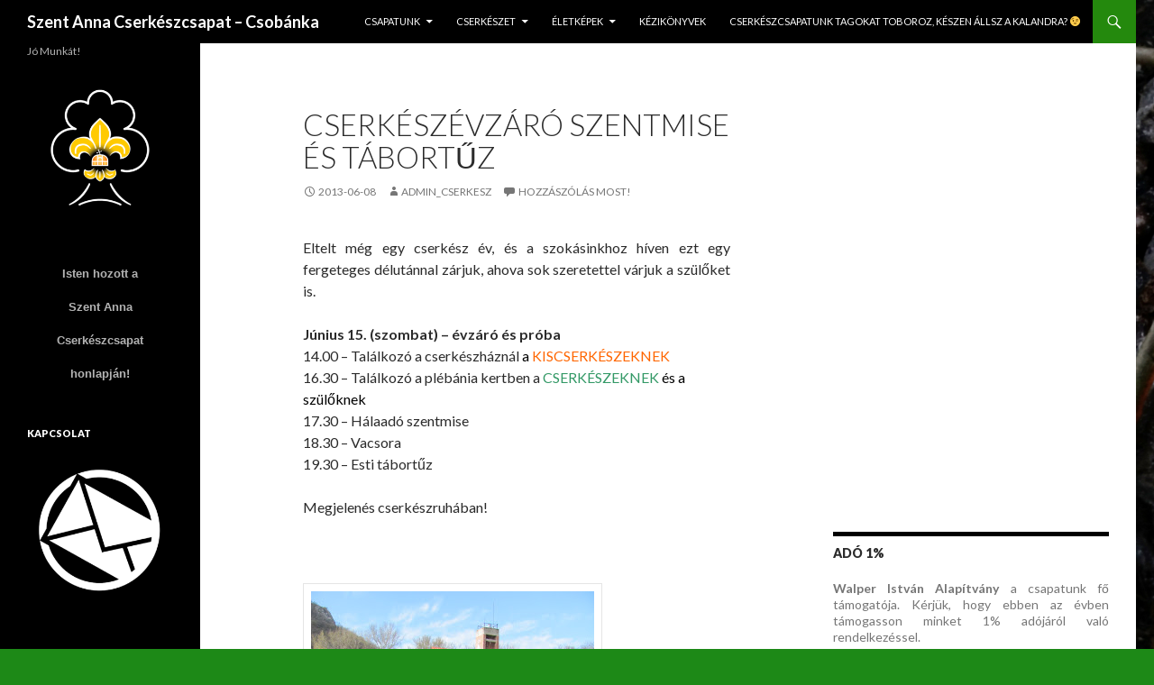

--- FILE ---
content_type: text/html; charset=UTF-8
request_url: http://www.szentannacserkesz.hu/2013/06/cserkeszevzaro-szentmise-es-tabortuz/
body_size: 58384
content:
<!DOCTYPE html>
<!--[if IE 7]>
<html class="ie ie7" lang="hu">
<![endif]-->
<!--[if IE 8]>
<html class="ie ie8" lang="hu">
<![endif]-->
<!--[if !(IE 7) & !(IE 8)]><!-->
<html lang="hu">
<!--<![endif]-->
<head>
	<meta charset="UTF-8">
	<meta name="viewport" content="width=device-width">
	<title>Cserkészévzáró szentmise és tábortűz | Szent Anna Cserkészcsapat &#8211; Csobánka</title>
	<link rel="profile" href="https://gmpg.org/xfn/11">
	<link rel="pingback" href="http://www.szentannacserkesz.hu/xmlrpc.php">
	<!--[if lt IE 9]>
	<script src="http://www.szentannacserkesz.hu/wp-content/themes/twentyfourteen/js/html5.js?ver=3.7.0"></script>
	<![endif]-->
	<meta name='robots' content='max-image-preview:large' />
<link rel="dns-prefetch" href="//connect.facebook.net">
<link rel='dns-prefetch' href='//connect.facebook.net' />
<link rel='dns-prefetch' href='//fonts.googleapis.com' />
<link href='https://fonts.gstatic.com' crossorigin rel='preconnect' />
<link rel="alternate" type="application/rss+xml" title="Szent Anna Cserkészcsapat - Csobánka &raquo; hírcsatorna" href="http://www.szentannacserkesz.hu/feed/" />
<link rel="alternate" type="application/rss+xml" title="Szent Anna Cserkészcsapat - Csobánka &raquo; hozzászólás hírcsatorna" href="http://www.szentannacserkesz.hu/comments/feed/" />
<link rel="alternate" type="application/rss+xml" title="Szent Anna Cserkészcsapat - Csobánka &raquo; Cserkészévzáró szentmise és tábortűz hozzászólás hírcsatorna" href="http://www.szentannacserkesz.hu/2013/06/cserkeszevzaro-szentmise-es-tabortuz/feed/" />
<script>
window._wpemojiSettings = {"baseUrl":"https:\/\/s.w.org\/images\/core\/emoji\/14.0.0\/72x72\/","ext":".png","svgUrl":"https:\/\/s.w.org\/images\/core\/emoji\/14.0.0\/svg\/","svgExt":".svg","source":{"concatemoji":"http:\/\/www.szentannacserkesz.hu\/wp-includes\/js\/wp-emoji-release.min.js?ver=6.2.8"}};
/*! This file is auto-generated */
!function(e,a,t){var n,r,o,i=a.createElement("canvas"),p=i.getContext&&i.getContext("2d");function s(e,t){p.clearRect(0,0,i.width,i.height),p.fillText(e,0,0);e=i.toDataURL();return p.clearRect(0,0,i.width,i.height),p.fillText(t,0,0),e===i.toDataURL()}function c(e){var t=a.createElement("script");t.src=e,t.defer=t.type="text/javascript",a.getElementsByTagName("head")[0].appendChild(t)}for(o=Array("flag","emoji"),t.supports={everything:!0,everythingExceptFlag:!0},r=0;r<o.length;r++)t.supports[o[r]]=function(e){if(p&&p.fillText)switch(p.textBaseline="top",p.font="600 32px Arial",e){case"flag":return s("\ud83c\udff3\ufe0f\u200d\u26a7\ufe0f","\ud83c\udff3\ufe0f\u200b\u26a7\ufe0f")?!1:!s("\ud83c\uddfa\ud83c\uddf3","\ud83c\uddfa\u200b\ud83c\uddf3")&&!s("\ud83c\udff4\udb40\udc67\udb40\udc62\udb40\udc65\udb40\udc6e\udb40\udc67\udb40\udc7f","\ud83c\udff4\u200b\udb40\udc67\u200b\udb40\udc62\u200b\udb40\udc65\u200b\udb40\udc6e\u200b\udb40\udc67\u200b\udb40\udc7f");case"emoji":return!s("\ud83e\udef1\ud83c\udffb\u200d\ud83e\udef2\ud83c\udfff","\ud83e\udef1\ud83c\udffb\u200b\ud83e\udef2\ud83c\udfff")}return!1}(o[r]),t.supports.everything=t.supports.everything&&t.supports[o[r]],"flag"!==o[r]&&(t.supports.everythingExceptFlag=t.supports.everythingExceptFlag&&t.supports[o[r]]);t.supports.everythingExceptFlag=t.supports.everythingExceptFlag&&!t.supports.flag,t.DOMReady=!1,t.readyCallback=function(){t.DOMReady=!0},t.supports.everything||(n=function(){t.readyCallback()},a.addEventListener?(a.addEventListener("DOMContentLoaded",n,!1),e.addEventListener("load",n,!1)):(e.attachEvent("onload",n),a.attachEvent("onreadystatechange",function(){"complete"===a.readyState&&t.readyCallback()})),(e=t.source||{}).concatemoji?c(e.concatemoji):e.wpemoji&&e.twemoji&&(c(e.twemoji),c(e.wpemoji)))}(window,document,window._wpemojiSettings);
</script>
<style>
img.wp-smiley,
img.emoji {
	display: inline !important;
	border: none !important;
	box-shadow: none !important;
	height: 1em !important;
	width: 1em !important;
	margin: 0 0.07em !important;
	vertical-align: -0.1em !important;
	background: none !important;
	padding: 0 !important;
}
</style>
	<link rel='stylesheet' id='wp-block-library-css' href='http://www.szentannacserkesz.hu/wp-includes/css/dist/block-library/style.min.css?ver=6.2.8' media='all' />
<style id='wp-block-library-theme-inline-css'>
.wp-block-audio figcaption{color:#555;font-size:13px;text-align:center}.is-dark-theme .wp-block-audio figcaption{color:hsla(0,0%,100%,.65)}.wp-block-audio{margin:0 0 1em}.wp-block-code{border:1px solid #ccc;border-radius:4px;font-family:Menlo,Consolas,monaco,monospace;padding:.8em 1em}.wp-block-embed figcaption{color:#555;font-size:13px;text-align:center}.is-dark-theme .wp-block-embed figcaption{color:hsla(0,0%,100%,.65)}.wp-block-embed{margin:0 0 1em}.blocks-gallery-caption{color:#555;font-size:13px;text-align:center}.is-dark-theme .blocks-gallery-caption{color:hsla(0,0%,100%,.65)}.wp-block-image figcaption{color:#555;font-size:13px;text-align:center}.is-dark-theme .wp-block-image figcaption{color:hsla(0,0%,100%,.65)}.wp-block-image{margin:0 0 1em}.wp-block-pullquote{border-bottom:4px solid;border-top:4px solid;color:currentColor;margin-bottom:1.75em}.wp-block-pullquote cite,.wp-block-pullquote footer,.wp-block-pullquote__citation{color:currentColor;font-size:.8125em;font-style:normal;text-transform:uppercase}.wp-block-quote{border-left:.25em solid;margin:0 0 1.75em;padding-left:1em}.wp-block-quote cite,.wp-block-quote footer{color:currentColor;font-size:.8125em;font-style:normal;position:relative}.wp-block-quote.has-text-align-right{border-left:none;border-right:.25em solid;padding-left:0;padding-right:1em}.wp-block-quote.has-text-align-center{border:none;padding-left:0}.wp-block-quote.is-large,.wp-block-quote.is-style-large,.wp-block-quote.is-style-plain{border:none}.wp-block-search .wp-block-search__label{font-weight:700}.wp-block-search__button{border:1px solid #ccc;padding:.375em .625em}:where(.wp-block-group.has-background){padding:1.25em 2.375em}.wp-block-separator.has-css-opacity{opacity:.4}.wp-block-separator{border:none;border-bottom:2px solid;margin-left:auto;margin-right:auto}.wp-block-separator.has-alpha-channel-opacity{opacity:1}.wp-block-separator:not(.is-style-wide):not(.is-style-dots){width:100px}.wp-block-separator.has-background:not(.is-style-dots){border-bottom:none;height:1px}.wp-block-separator.has-background:not(.is-style-wide):not(.is-style-dots){height:2px}.wp-block-table{margin:0 0 1em}.wp-block-table td,.wp-block-table th{word-break:normal}.wp-block-table figcaption{color:#555;font-size:13px;text-align:center}.is-dark-theme .wp-block-table figcaption{color:hsla(0,0%,100%,.65)}.wp-block-video figcaption{color:#555;font-size:13px;text-align:center}.is-dark-theme .wp-block-video figcaption{color:hsla(0,0%,100%,.65)}.wp-block-video{margin:0 0 1em}.wp-block-template-part.has-background{margin-bottom:0;margin-top:0;padding:1.25em 2.375em}
</style>
<link rel='stylesheet' id='classic-theme-styles-css' href='http://www.szentannacserkesz.hu/wp-includes/css/classic-themes.min.css?ver=6.2.8' media='all' />
<style id='global-styles-inline-css'>
body{--wp--preset--color--black: #000;--wp--preset--color--cyan-bluish-gray: #abb8c3;--wp--preset--color--white: #fff;--wp--preset--color--pale-pink: #f78da7;--wp--preset--color--vivid-red: #cf2e2e;--wp--preset--color--luminous-vivid-orange: #ff6900;--wp--preset--color--luminous-vivid-amber: #fcb900;--wp--preset--color--light-green-cyan: #7bdcb5;--wp--preset--color--vivid-green-cyan: #00d084;--wp--preset--color--pale-cyan-blue: #8ed1fc;--wp--preset--color--vivid-cyan-blue: #0693e3;--wp--preset--color--vivid-purple: #9b51e0;--wp--preset--color--green: #24890d;--wp--preset--color--dark-gray: #2b2b2b;--wp--preset--color--medium-gray: #767676;--wp--preset--color--light-gray: #f5f5f5;--wp--preset--gradient--vivid-cyan-blue-to-vivid-purple: linear-gradient(135deg,rgba(6,147,227,1) 0%,rgb(155,81,224) 100%);--wp--preset--gradient--light-green-cyan-to-vivid-green-cyan: linear-gradient(135deg,rgb(122,220,180) 0%,rgb(0,208,130) 100%);--wp--preset--gradient--luminous-vivid-amber-to-luminous-vivid-orange: linear-gradient(135deg,rgba(252,185,0,1) 0%,rgba(255,105,0,1) 100%);--wp--preset--gradient--luminous-vivid-orange-to-vivid-red: linear-gradient(135deg,rgba(255,105,0,1) 0%,rgb(207,46,46) 100%);--wp--preset--gradient--very-light-gray-to-cyan-bluish-gray: linear-gradient(135deg,rgb(238,238,238) 0%,rgb(169,184,195) 100%);--wp--preset--gradient--cool-to-warm-spectrum: linear-gradient(135deg,rgb(74,234,220) 0%,rgb(151,120,209) 20%,rgb(207,42,186) 40%,rgb(238,44,130) 60%,rgb(251,105,98) 80%,rgb(254,248,76) 100%);--wp--preset--gradient--blush-light-purple: linear-gradient(135deg,rgb(255,206,236) 0%,rgb(152,150,240) 100%);--wp--preset--gradient--blush-bordeaux: linear-gradient(135deg,rgb(254,205,165) 0%,rgb(254,45,45) 50%,rgb(107,0,62) 100%);--wp--preset--gradient--luminous-dusk: linear-gradient(135deg,rgb(255,203,112) 0%,rgb(199,81,192) 50%,rgb(65,88,208) 100%);--wp--preset--gradient--pale-ocean: linear-gradient(135deg,rgb(255,245,203) 0%,rgb(182,227,212) 50%,rgb(51,167,181) 100%);--wp--preset--gradient--electric-grass: linear-gradient(135deg,rgb(202,248,128) 0%,rgb(113,206,126) 100%);--wp--preset--gradient--midnight: linear-gradient(135deg,rgb(2,3,129) 0%,rgb(40,116,252) 100%);--wp--preset--duotone--dark-grayscale: url('#wp-duotone-dark-grayscale');--wp--preset--duotone--grayscale: url('#wp-duotone-grayscale');--wp--preset--duotone--purple-yellow: url('#wp-duotone-purple-yellow');--wp--preset--duotone--blue-red: url('#wp-duotone-blue-red');--wp--preset--duotone--midnight: url('#wp-duotone-midnight');--wp--preset--duotone--magenta-yellow: url('#wp-duotone-magenta-yellow');--wp--preset--duotone--purple-green: url('#wp-duotone-purple-green');--wp--preset--duotone--blue-orange: url('#wp-duotone-blue-orange');--wp--preset--font-size--small: 13px;--wp--preset--font-size--medium: 20px;--wp--preset--font-size--large: 36px;--wp--preset--font-size--x-large: 42px;--wp--preset--spacing--20: 0.44rem;--wp--preset--spacing--30: 0.67rem;--wp--preset--spacing--40: 1rem;--wp--preset--spacing--50: 1.5rem;--wp--preset--spacing--60: 2.25rem;--wp--preset--spacing--70: 3.38rem;--wp--preset--spacing--80: 5.06rem;--wp--preset--shadow--natural: 6px 6px 9px rgba(0, 0, 0, 0.2);--wp--preset--shadow--deep: 12px 12px 50px rgba(0, 0, 0, 0.4);--wp--preset--shadow--sharp: 6px 6px 0px rgba(0, 0, 0, 0.2);--wp--preset--shadow--outlined: 6px 6px 0px -3px rgba(255, 255, 255, 1), 6px 6px rgba(0, 0, 0, 1);--wp--preset--shadow--crisp: 6px 6px 0px rgba(0, 0, 0, 1);}:where(.is-layout-flex){gap: 0.5em;}body .is-layout-flow > .alignleft{float: left;margin-inline-start: 0;margin-inline-end: 2em;}body .is-layout-flow > .alignright{float: right;margin-inline-start: 2em;margin-inline-end: 0;}body .is-layout-flow > .aligncenter{margin-left: auto !important;margin-right: auto !important;}body .is-layout-constrained > .alignleft{float: left;margin-inline-start: 0;margin-inline-end: 2em;}body .is-layout-constrained > .alignright{float: right;margin-inline-start: 2em;margin-inline-end: 0;}body .is-layout-constrained > .aligncenter{margin-left: auto !important;margin-right: auto !important;}body .is-layout-constrained > :where(:not(.alignleft):not(.alignright):not(.alignfull)){max-width: var(--wp--style--global--content-size);margin-left: auto !important;margin-right: auto !important;}body .is-layout-constrained > .alignwide{max-width: var(--wp--style--global--wide-size);}body .is-layout-flex{display: flex;}body .is-layout-flex{flex-wrap: wrap;align-items: center;}body .is-layout-flex > *{margin: 0;}:where(.wp-block-columns.is-layout-flex){gap: 2em;}.has-black-color{color: var(--wp--preset--color--black) !important;}.has-cyan-bluish-gray-color{color: var(--wp--preset--color--cyan-bluish-gray) !important;}.has-white-color{color: var(--wp--preset--color--white) !important;}.has-pale-pink-color{color: var(--wp--preset--color--pale-pink) !important;}.has-vivid-red-color{color: var(--wp--preset--color--vivid-red) !important;}.has-luminous-vivid-orange-color{color: var(--wp--preset--color--luminous-vivid-orange) !important;}.has-luminous-vivid-amber-color{color: var(--wp--preset--color--luminous-vivid-amber) !important;}.has-light-green-cyan-color{color: var(--wp--preset--color--light-green-cyan) !important;}.has-vivid-green-cyan-color{color: var(--wp--preset--color--vivid-green-cyan) !important;}.has-pale-cyan-blue-color{color: var(--wp--preset--color--pale-cyan-blue) !important;}.has-vivid-cyan-blue-color{color: var(--wp--preset--color--vivid-cyan-blue) !important;}.has-vivid-purple-color{color: var(--wp--preset--color--vivid-purple) !important;}.has-black-background-color{background-color: var(--wp--preset--color--black) !important;}.has-cyan-bluish-gray-background-color{background-color: var(--wp--preset--color--cyan-bluish-gray) !important;}.has-white-background-color{background-color: var(--wp--preset--color--white) !important;}.has-pale-pink-background-color{background-color: var(--wp--preset--color--pale-pink) !important;}.has-vivid-red-background-color{background-color: var(--wp--preset--color--vivid-red) !important;}.has-luminous-vivid-orange-background-color{background-color: var(--wp--preset--color--luminous-vivid-orange) !important;}.has-luminous-vivid-amber-background-color{background-color: var(--wp--preset--color--luminous-vivid-amber) !important;}.has-light-green-cyan-background-color{background-color: var(--wp--preset--color--light-green-cyan) !important;}.has-vivid-green-cyan-background-color{background-color: var(--wp--preset--color--vivid-green-cyan) !important;}.has-pale-cyan-blue-background-color{background-color: var(--wp--preset--color--pale-cyan-blue) !important;}.has-vivid-cyan-blue-background-color{background-color: var(--wp--preset--color--vivid-cyan-blue) !important;}.has-vivid-purple-background-color{background-color: var(--wp--preset--color--vivid-purple) !important;}.has-black-border-color{border-color: var(--wp--preset--color--black) !important;}.has-cyan-bluish-gray-border-color{border-color: var(--wp--preset--color--cyan-bluish-gray) !important;}.has-white-border-color{border-color: var(--wp--preset--color--white) !important;}.has-pale-pink-border-color{border-color: var(--wp--preset--color--pale-pink) !important;}.has-vivid-red-border-color{border-color: var(--wp--preset--color--vivid-red) !important;}.has-luminous-vivid-orange-border-color{border-color: var(--wp--preset--color--luminous-vivid-orange) !important;}.has-luminous-vivid-amber-border-color{border-color: var(--wp--preset--color--luminous-vivid-amber) !important;}.has-light-green-cyan-border-color{border-color: var(--wp--preset--color--light-green-cyan) !important;}.has-vivid-green-cyan-border-color{border-color: var(--wp--preset--color--vivid-green-cyan) !important;}.has-pale-cyan-blue-border-color{border-color: var(--wp--preset--color--pale-cyan-blue) !important;}.has-vivid-cyan-blue-border-color{border-color: var(--wp--preset--color--vivid-cyan-blue) !important;}.has-vivid-purple-border-color{border-color: var(--wp--preset--color--vivid-purple) !important;}.has-vivid-cyan-blue-to-vivid-purple-gradient-background{background: var(--wp--preset--gradient--vivid-cyan-blue-to-vivid-purple) !important;}.has-light-green-cyan-to-vivid-green-cyan-gradient-background{background: var(--wp--preset--gradient--light-green-cyan-to-vivid-green-cyan) !important;}.has-luminous-vivid-amber-to-luminous-vivid-orange-gradient-background{background: var(--wp--preset--gradient--luminous-vivid-amber-to-luminous-vivid-orange) !important;}.has-luminous-vivid-orange-to-vivid-red-gradient-background{background: var(--wp--preset--gradient--luminous-vivid-orange-to-vivid-red) !important;}.has-very-light-gray-to-cyan-bluish-gray-gradient-background{background: var(--wp--preset--gradient--very-light-gray-to-cyan-bluish-gray) !important;}.has-cool-to-warm-spectrum-gradient-background{background: var(--wp--preset--gradient--cool-to-warm-spectrum) !important;}.has-blush-light-purple-gradient-background{background: var(--wp--preset--gradient--blush-light-purple) !important;}.has-blush-bordeaux-gradient-background{background: var(--wp--preset--gradient--blush-bordeaux) !important;}.has-luminous-dusk-gradient-background{background: var(--wp--preset--gradient--luminous-dusk) !important;}.has-pale-ocean-gradient-background{background: var(--wp--preset--gradient--pale-ocean) !important;}.has-electric-grass-gradient-background{background: var(--wp--preset--gradient--electric-grass) !important;}.has-midnight-gradient-background{background: var(--wp--preset--gradient--midnight) !important;}.has-small-font-size{font-size: var(--wp--preset--font-size--small) !important;}.has-medium-font-size{font-size: var(--wp--preset--font-size--medium) !important;}.has-large-font-size{font-size: var(--wp--preset--font-size--large) !important;}.has-x-large-font-size{font-size: var(--wp--preset--font-size--x-large) !important;}
.wp-block-navigation a:where(:not(.wp-element-button)){color: inherit;}
:where(.wp-block-columns.is-layout-flex){gap: 2em;}
.wp-block-pullquote{font-size: 1.5em;line-height: 1.6;}
</style>
<link rel='stylesheet' id='st-widget-css' href='http://www.szentannacserkesz.hu/wp-content/plugins/share-this/css/style.css?ver=6.2.8' media='all' />
<link rel='stylesheet' id='twentyfourteen-lato-css' href='https://fonts.googleapis.com/css?family=Lato%3A300%2C400%2C700%2C900%2C300italic%2C400italic%2C700italic&#038;subset=latin%2Clatin-ext&#038;display=fallback' media='all' />
<link rel='stylesheet' id='genericons-css' href='http://www.szentannacserkesz.hu/wp-content/themes/twentyfourteen/genericons/genericons.css?ver=3.0.3' media='all' />
<link rel='stylesheet' id='twentyfourteen-style-css' href='http://www.szentannacserkesz.hu/wp-content/themes/twentyfourteen/style.css?ver=20190507' media='all' />
<link rel='stylesheet' id='twentyfourteen-block-style-css' href='http://www.szentannacserkesz.hu/wp-content/themes/twentyfourteen/css/blocks.css?ver=20190102' media='all' />
<!--[if lt IE 9]>
<link rel='stylesheet' id='twentyfourteen-ie-css' href='http://www.szentannacserkesz.hu/wp-content/themes/twentyfourteen/css/ie.css?ver=20140701' media='all' />
<![endif]-->
<script src='http://www.szentannacserkesz.hu/wp-includes/js/jquery/jquery.min.js?ver=3.6.4' id='jquery-core-js'></script>
<script src='http://www.szentannacserkesz.hu/wp-includes/js/jquery/jquery-migrate.min.js?ver=3.4.0' id='jquery-migrate-js'></script>
<link rel="https://api.w.org/" href="http://www.szentannacserkesz.hu/wp-json/" /><link rel="alternate" type="application/json" href="http://www.szentannacserkesz.hu/wp-json/wp/v2/posts/1870" /><link rel="EditURI" type="application/rsd+xml" title="RSD" href="http://www.szentannacserkesz.hu/xmlrpc.php?rsd" />
<link rel="wlwmanifest" type="application/wlwmanifest+xml" href="http://www.szentannacserkesz.hu/wp-includes/wlwmanifest.xml" />
<meta name="generator" content="WordPress 6.2.8" />
<link rel="canonical" href="http://www.szentannacserkesz.hu/2013/06/cserkeszevzaro-szentmise-es-tabortuz/" />
<link rel='shortlink' href='http://www.szentannacserkesz.hu/?p=1870' />
<link rel="alternate" type="application/json+oembed" href="http://www.szentannacserkesz.hu/wp-json/oembed/1.0/embed?url=http%3A%2F%2Fwww.szentannacserkesz.hu%2F2013%2F06%2Fcserkeszevzaro-szentmise-es-tabortuz%2F" />
<link rel="alternate" type="text/xml+oembed" href="http://www.szentannacserkesz.hu/wp-json/oembed/1.0/embed?url=http%3A%2F%2Fwww.szentannacserkesz.hu%2F2013%2F06%2Fcserkeszevzaro-szentmise-es-tabortuz%2F&#038;format=xml" />
<script charset="utf-8" type="text/javascript">var switchTo5x=true;</script>
<script charset="utf-8" type="text/javascript" id="st_insights_js" src="http://w.sharethis.com/button/buttons.js?publisher=wp.51cdb1ff-7927-41b6-86df-7daecc5b2ae1&amp;product=sharethis-wordpress"></script>
<script charset="utf-8" type="text/javascript">stLight.options({"publisher":"wp.51cdb1ff-7927-41b6-86df-7daecc5b2ae1"});var st_type="wordpress4.6.1";</script>
		<style type="text/css" id="twentyfourteen-header-css">
				.site-title a {
			color: #ffffff;
		}
		</style>
		<style id="custom-background-css">
body.custom-background { background-color: #1d8917; background-image: url("http://www.szentannacserkesz.hu/wp-content/uploads/2019/10/20190914_185307.jpg"); background-position: left center; background-size: contain; background-repeat: repeat; background-attachment: fixed; }
</style>
	<meta property="og:site_name" content="Szent Anna Cserkészcsapat - Csobánka">
<meta property="og:type" content="article">
<meta property="og:locale" content="hu_HU">
<meta property="og:url" content="http://www.szentannacserkesz.hu/2013/06/cserkeszevzaro-szentmise-es-tabortuz/">
<meta property="og:title" content="Cserkészévzáró szentmise és tábortűz">
<meta property="og:description" content="Eltelt még egy cserkész év, és a szokásinkhoz híven ezt egy fergeteges délutánnal zárjuk, ahova sok szeretettel várjuk a szülőket is. Június 15. (szombat) - évzáró és próba 14.00 - Találkozó a cserkészháznál a KISCSERKÉSZEKNEK 16.30 - Találkozó a plébánia kertben a CSERKÉSZEKNEK és a szülőknek 17.30 - Hálaadó szentmise 18.30 - Vacsora 19.30 - Esti&hellip;">
<meta property="article:published_time" content="2013-06-08T08:18:39+00:00">
<meta property="article:modified_time" content="2013-06-08T08:18:39+00:00">
<meta property="article:author" content="http://www.szentannacserkesz.hu/author/admin_cserkesz/">
<meta property="article:section" content="Nincs kategorizálva">
<link rel="icon" href="http://www.szentannacserkesz.hu/wp-content/uploads/2016/11/cropped-logo_csobanka-32x32.jpg" sizes="32x32" />
<link rel="icon" href="http://www.szentannacserkesz.hu/wp-content/uploads/2016/11/cropped-logo_csobanka-192x192.jpg" sizes="192x192" />
<link rel="apple-touch-icon" href="http://www.szentannacserkesz.hu/wp-content/uploads/2016/11/cropped-logo_csobanka-180x180.jpg" />
<meta name="msapplication-TileImage" content="http://www.szentannacserkesz.hu/wp-content/uploads/2016/11/cropped-logo_csobanka-270x270.jpg" />
</head>

<body class="post-template-default single single-post postid-1870 single-format-standard custom-background wp-embed-responsive masthead-fixed footer-widgets singular">
<svg xmlns="http://www.w3.org/2000/svg" viewBox="0 0 0 0" width="0" height="0" focusable="false" role="none" style="visibility: hidden; position: absolute; left: -9999px; overflow: hidden;" ><defs><filter id="wp-duotone-dark-grayscale"><feColorMatrix color-interpolation-filters="sRGB" type="matrix" values=" .299 .587 .114 0 0 .299 .587 .114 0 0 .299 .587 .114 0 0 .299 .587 .114 0 0 " /><feComponentTransfer color-interpolation-filters="sRGB" ><feFuncR type="table" tableValues="0 0.49803921568627" /><feFuncG type="table" tableValues="0 0.49803921568627" /><feFuncB type="table" tableValues="0 0.49803921568627" /><feFuncA type="table" tableValues="1 1" /></feComponentTransfer><feComposite in2="SourceGraphic" operator="in" /></filter></defs></svg><svg xmlns="http://www.w3.org/2000/svg" viewBox="0 0 0 0" width="0" height="0" focusable="false" role="none" style="visibility: hidden; position: absolute; left: -9999px; overflow: hidden;" ><defs><filter id="wp-duotone-grayscale"><feColorMatrix color-interpolation-filters="sRGB" type="matrix" values=" .299 .587 .114 0 0 .299 .587 .114 0 0 .299 .587 .114 0 0 .299 .587 .114 0 0 " /><feComponentTransfer color-interpolation-filters="sRGB" ><feFuncR type="table" tableValues="0 1" /><feFuncG type="table" tableValues="0 1" /><feFuncB type="table" tableValues="0 1" /><feFuncA type="table" tableValues="1 1" /></feComponentTransfer><feComposite in2="SourceGraphic" operator="in" /></filter></defs></svg><svg xmlns="http://www.w3.org/2000/svg" viewBox="0 0 0 0" width="0" height="0" focusable="false" role="none" style="visibility: hidden; position: absolute; left: -9999px; overflow: hidden;" ><defs><filter id="wp-duotone-purple-yellow"><feColorMatrix color-interpolation-filters="sRGB" type="matrix" values=" .299 .587 .114 0 0 .299 .587 .114 0 0 .299 .587 .114 0 0 .299 .587 .114 0 0 " /><feComponentTransfer color-interpolation-filters="sRGB" ><feFuncR type="table" tableValues="0.54901960784314 0.98823529411765" /><feFuncG type="table" tableValues="0 1" /><feFuncB type="table" tableValues="0.71764705882353 0.25490196078431" /><feFuncA type="table" tableValues="1 1" /></feComponentTransfer><feComposite in2="SourceGraphic" operator="in" /></filter></defs></svg><svg xmlns="http://www.w3.org/2000/svg" viewBox="0 0 0 0" width="0" height="0" focusable="false" role="none" style="visibility: hidden; position: absolute; left: -9999px; overflow: hidden;" ><defs><filter id="wp-duotone-blue-red"><feColorMatrix color-interpolation-filters="sRGB" type="matrix" values=" .299 .587 .114 0 0 .299 .587 .114 0 0 .299 .587 .114 0 0 .299 .587 .114 0 0 " /><feComponentTransfer color-interpolation-filters="sRGB" ><feFuncR type="table" tableValues="0 1" /><feFuncG type="table" tableValues="0 0.27843137254902" /><feFuncB type="table" tableValues="0.5921568627451 0.27843137254902" /><feFuncA type="table" tableValues="1 1" /></feComponentTransfer><feComposite in2="SourceGraphic" operator="in" /></filter></defs></svg><svg xmlns="http://www.w3.org/2000/svg" viewBox="0 0 0 0" width="0" height="0" focusable="false" role="none" style="visibility: hidden; position: absolute; left: -9999px; overflow: hidden;" ><defs><filter id="wp-duotone-midnight"><feColorMatrix color-interpolation-filters="sRGB" type="matrix" values=" .299 .587 .114 0 0 .299 .587 .114 0 0 .299 .587 .114 0 0 .299 .587 .114 0 0 " /><feComponentTransfer color-interpolation-filters="sRGB" ><feFuncR type="table" tableValues="0 0" /><feFuncG type="table" tableValues="0 0.64705882352941" /><feFuncB type="table" tableValues="0 1" /><feFuncA type="table" tableValues="1 1" /></feComponentTransfer><feComposite in2="SourceGraphic" operator="in" /></filter></defs></svg><svg xmlns="http://www.w3.org/2000/svg" viewBox="0 0 0 0" width="0" height="0" focusable="false" role="none" style="visibility: hidden; position: absolute; left: -9999px; overflow: hidden;" ><defs><filter id="wp-duotone-magenta-yellow"><feColorMatrix color-interpolation-filters="sRGB" type="matrix" values=" .299 .587 .114 0 0 .299 .587 .114 0 0 .299 .587 .114 0 0 .299 .587 .114 0 0 " /><feComponentTransfer color-interpolation-filters="sRGB" ><feFuncR type="table" tableValues="0.78039215686275 1" /><feFuncG type="table" tableValues="0 0.94901960784314" /><feFuncB type="table" tableValues="0.35294117647059 0.47058823529412" /><feFuncA type="table" tableValues="1 1" /></feComponentTransfer><feComposite in2="SourceGraphic" operator="in" /></filter></defs></svg><svg xmlns="http://www.w3.org/2000/svg" viewBox="0 0 0 0" width="0" height="0" focusable="false" role="none" style="visibility: hidden; position: absolute; left: -9999px; overflow: hidden;" ><defs><filter id="wp-duotone-purple-green"><feColorMatrix color-interpolation-filters="sRGB" type="matrix" values=" .299 .587 .114 0 0 .299 .587 .114 0 0 .299 .587 .114 0 0 .299 .587 .114 0 0 " /><feComponentTransfer color-interpolation-filters="sRGB" ><feFuncR type="table" tableValues="0.65098039215686 0.40392156862745" /><feFuncG type="table" tableValues="0 1" /><feFuncB type="table" tableValues="0.44705882352941 0.4" /><feFuncA type="table" tableValues="1 1" /></feComponentTransfer><feComposite in2="SourceGraphic" operator="in" /></filter></defs></svg><svg xmlns="http://www.w3.org/2000/svg" viewBox="0 0 0 0" width="0" height="0" focusable="false" role="none" style="visibility: hidden; position: absolute; left: -9999px; overflow: hidden;" ><defs><filter id="wp-duotone-blue-orange"><feColorMatrix color-interpolation-filters="sRGB" type="matrix" values=" .299 .587 .114 0 0 .299 .587 .114 0 0 .299 .587 .114 0 0 .299 .587 .114 0 0 " /><feComponentTransfer color-interpolation-filters="sRGB" ><feFuncR type="table" tableValues="0.098039215686275 1" /><feFuncG type="table" tableValues="0 0.66274509803922" /><feFuncB type="table" tableValues="0.84705882352941 0.41960784313725" /><feFuncA type="table" tableValues="1 1" /></feComponentTransfer><feComposite in2="SourceGraphic" operator="in" /></filter></defs></svg><div id="page" class="hfeed site">
	
	<header id="masthead" class="site-header" role="banner">
		<div class="header-main">
			<h1 class="site-title"><a href="http://www.szentannacserkesz.hu/" rel="home">Szent Anna Cserkészcsapat &#8211; Csobánka</a></h1>

			<div class="search-toggle">
				<a href="#search-container" class="screen-reader-text" aria-expanded="false" aria-controls="search-container">Keresés</a>
			</div>

			<nav id="primary-navigation" class="site-navigation primary-navigation" role="navigation">
				<button class="menu-toggle">Elsődleges menü</button>
				<a class="screen-reader-text skip-link" href="#content">Kilépés a tartalomba</a>
				<div id="primary-menu" class="nav-menu"><ul>
<li class="page_item page-item-90 page_item_has_children"><a href="http://www.szentannacserkesz.hu/csapat-adatai/">Csapatunk</a>
<ul class='children'>
	<li class="page_item page-item-1603"><a href="http://www.szentannacserkesz.hu/csapat-adatai/csapatunk-felepitese/">Csapatunk felépítése</a></li>
	<li class="page_item page-item-36"><a href="http://www.szentannacserkesz.hu/csapat-adatai/csapatunk-nevadoja/">Csapatunk névadója</a></li>
	<li class="page_item page-item-156"><a href="http://www.szentannacserkesz.hu/csapat-adatai/csapatunk-tortenete/">Csapatunk története</a></li>
	<li class="page_item page-item-52"><a href="http://www.szentannacserkesz.hu/csapat-adatai/otthonunk/">Otthonunk</a></li>
	<li class="page_item page-item-20 page_item_has_children"><a href="http://www.szentannacserkesz.hu/csapat-adatai/tamogatoink/">Támogatóink</a>
	<ul class='children'>
		<li class="page_item page-item-137"><a href="http://www.szentannacserkesz.hu/csapat-adatai/tamogatoink/walper-istvan-alapitvany/">Walper István Alapítvány</a></li>
		<li class="page_item page-item-141"><a href="http://www.szentannacserkesz.hu/csapat-adatai/tamogatoink/szent-anna-plebania/">Szent Anna Plébánia</a></li>
		<li class="page_item page-item-264"><a href="http://www.szentannacserkesz.hu/csapat-adatai/tamogatoink/csobankai-reformatus-egyhazkozseg/">Csobánkai Református Egyházközség</a></li>
	</ul>
</li>
</ul>
</li>
<li class="page_item page-item-131 page_item_has_children"><a href="http://www.szentannacserkesz.hu/cserkeszet/">Cserkészet</a>
<ul class='children'>
	<li class="page_item page-item-2530"><a href="http://www.szentannacserkesz.hu/cserkeszet/magyar-cserkesztortenelem/">Magyar cserkésztörténelem</a></li>
	<li class="page_item page-item-97"><a href="http://www.szentannacserkesz.hu/cserkeszet/cserkesztorvenyek/">Cserkésztörvények</a></li>
	<li class="page_item page-item-100"><a href="http://www.szentannacserkesz.hu/cserkeszet/cserkeszindulo/">Cserkészinduló</a></li>
	<li class="page_item page-item-152"><a href="http://www.szentannacserkesz.hu/cserkeszet/bi-pi/">Bi-Pi</a></li>
	<li class="page_item page-item-742"><a href="http://www.szentannacserkesz.hu/cserkeszet/cserkesz-szakagak/">Cserkész szakágak</a></li>
	<li class="page_item page-item-102"><a href="http://www.szentannacserkesz.hu/cserkeszet/ut-es-sipjelek/">Út- és sípjelek</a></li>
	<li class="page_item page-item-320"><a href="http://www.szentannacserkesz.hu/cserkeszet/cserkesz-dalok/">Cserkész dalok</a></li>
	<li class="page_item page-item-324"><a href="http://www.szentannacserkesz.hu/cserkeszet/magyar-nepdalok/">Magyar népdalok</a></li>
</ul>
</li>
<li class="page_item page-item-11 page_item_has_children"><a href="http://www.szentannacserkesz.hu/eletkepek/">Életképek</a>
<ul class='children'>
	<li class="page_item page-item-126"><a href="http://www.szentannacserkesz.hu/eletkepek/csapat-programok/">Csapatprogramok</a></li>
	<li class="page_item page-item-129"><a href="http://www.szentannacserkesz.hu/eletkepek/pcst/">PCST</a></li>
	<li class="page_item page-item-123"><a href="http://www.szentannacserkesz.hu/eletkepek/taboraink/">Táboraink</a></li>
</ul>
</li>
<li class="page_item page-item-3426"><a href="http://www.szentannacserkesz.hu/kezikonyvek/">Kézikönyvek</a></li>
<li class="page_item page-item-341"><a href="http://www.szentannacserkesz.hu/hogyan-lehet-valaki-cserkesz/">CSERKÉSZCSAPATUNK TAGOKAT TOBOROZ, KÉSZEN ÁLLSZ A KALANDRA? 😉</a></li>
</ul></div>
			</nav>
		</div>

		<div id="search-container" class="search-box-wrapper hide">
			<div class="search-box">
				<form role="search" method="get" class="search-form" action="http://www.szentannacserkesz.hu/">
				<label>
					<span class="screen-reader-text">Keresés:</span>
					<input type="search" class="search-field" placeholder="Keresés&hellip;" value="" name="s" />
				</label>
				<input type="submit" class="search-submit" value="Keresés" />
			</form>			</div>
		</div>
	</header><!-- #masthead -->

	<div id="main" class="site-main">

	<div id="primary" class="content-area">
		<div id="content" class="site-content" role="main">
			
<article id="post-1870" class="post-1870 post type-post status-publish format-standard hentry category-nincs-kategorizalva">
	
	<header class="entry-header">
		<h1 class="entry-title">Cserkészévzáró szentmise és tábortűz</h1>
		<div class="entry-meta">
			<span class="entry-date"><a href="http://www.szentannacserkesz.hu/2013/06/cserkeszevzaro-szentmise-es-tabortuz/" rel="bookmark"><time class="entry-date" datetime="2013-06-08T09:18:39+00:00">2013-06-08</time></a></span> <span class="byline"><span class="author vcard"><a class="url fn n" href="http://www.szentannacserkesz.hu/author/admin_cserkesz/" rel="author">admin_cserkesz</a></span></span>			<span class="comments-link"><a href="http://www.szentannacserkesz.hu/2013/06/cserkeszevzaro-szentmise-es-tabortuz/#respond">Hozzászólás most!</a></span>
						</div><!-- .entry-meta -->
	</header><!-- .entry-header -->

		<div class="entry-content">
		<p style="text-align: justify;">Eltelt még egy cserkész év, és a szokásinkhoz híven ezt egy fergeteges délutánnal zárjuk, ahova sok szeretettel várjuk a szülőket is.</p>
<p><strong>Június 15. (szombat) &#8211; évzáró és próba</strong><br />
14.00 &#8211; Találkozó a cserkészháznál <span style="color: #993366;"><span style="color: #000000;">a</span> <span style="color: #ff6600;">KISCSERKÉSZEKNEK</span></span><br />
16.30 &#8211; Találkozó a plébánia kertben a <span style="color: #339966;">CSERKÉSZEKNEK <span style="color: #000000;">és a szülőknek</span></span><br />
17.30 &#8211; Hálaadó szentmise<br />
18.30 &#8211; Vacsora<br />
19.30 &#8211; Esti tábortűz</p>
<p style="text-align: justify;">Megjelenés cserkészruhában!</p>
<p>&nbsp;</p>
<table style="width: auto;">
<tbody>
<tr>
<td><a href="https://picasaweb.google.com/lh/photo/TPaRP7U_U_ybMcQmUKpbPINdWyJSGkQyLs4c_2pbE9o?feat=embedwebsite"><img decoding="async" alt="" src="https://lh5.googleusercontent.com/-MSiyjz_OiBQ/UWwnJ-Xpw2I/AAAAAAAAFeA/P-sNuqHEEUc/s800/IMG_6769.JPG" width="314" height="419" /></a></td>
</tr>
<tr>
<td style="font-family: arial,sans-serif; font-size: 11px; text-align: right;">Származási hely: <a href="https://picasaweb.google.com/114462175494606352122/PCST_2013?authuser=0&amp;feat=embedwebsite">PCST_2013</a></td>
</tr>
</tbody>
</table>
<p class="no-break"><span class='st_facebook' st_title='Cserkészévzáró szentmise és tábortűz' st_url='http://www.szentannacserkesz.hu/2013/06/cserkeszevzaro-szentmise-es-tabortuz/'></span><span class='st_linkedin' st_title='Cserkészévzáró szentmise és tábortűz' st_url='http://www.szentannacserkesz.hu/2013/06/cserkeszevzaro-szentmise-es-tabortuz/'></span><span class='st_email' st_title='Cserkészévzáró szentmise és tábortűz' st_url='http://www.szentannacserkesz.hu/2013/06/cserkeszevzaro-szentmise-es-tabortuz/'></span><span class='st_sharethis' st_title='Cserkészévzáró szentmise és tábortűz' st_url='http://www.szentannacserkesz.hu/2013/06/cserkeszevzaro-szentmise-es-tabortuz/'></span><span class='st_fblike' st_title='Cserkészévzáró szentmise és tábortűz' st_url='http://www.szentannacserkesz.hu/2013/06/cserkeszevzaro-szentmise-es-tabortuz/'></span><span class='st_plusone' st_title='Cserkészévzáró szentmise és tábortűz' st_url='http://www.szentannacserkesz.hu/2013/06/cserkeszevzaro-szentmise-es-tabortuz/'></span></p>	</div><!-- .entry-content -->
	
	</article><!-- #post-1870 -->
		<nav class="navigation post-navigation" role="navigation">
		<h1 class="screen-reader-text">Bejegyzés navigáció</h1>
		<div class="nav-links">
			<a href="http://www.szentannacserkesz.hu/2013/05/egy-kis-ismerteto-tortenelem/" rel="prev"><span class="meta-nav">Előző bejegyzés</span> Egy kis ismertető &#8211; történelem</a><a href="http://www.szentannacserkesz.hu/2013/06/vpp-2013-junius/" rel="next"><span class="meta-nav">Következő bejegyzés</span> VPP &#8211; 2013 június</a>			</div><!-- .nav-links -->
		</nav><!-- .navigation -->
		
<div id="comments" class="comments-area">

	
		<div id="respond" class="comment-respond">
		<h3 id="reply-title" class="comment-reply-title">Vélemény, hozzászólás? <small><a rel="nofollow" id="cancel-comment-reply-link" href="/2013/06/cserkeszevzaro-szentmise-es-tabortuz/#respond" style="display:none;">Válasz megszakítása</a></small></h3><p class="must-log-in">Hozzászólás küldéséhez <a href="http://www.szentannacserkesz.hu/wp-login.php?redirect_to=http%3A%2F%2Fwww.szentannacserkesz.hu%2F2013%2F06%2Fcserkeszevzaro-szentmise-es-tabortuz%2F">be kell jelentkezni</a>.</p>	</div><!-- #respond -->
	
</div><!-- #comments -->
		</div><!-- #content -->
	</div><!-- #primary -->

<div id="content-sidebar" class="content-sidebar widget-area" role="complementary">
	<aside id="facebook-like-box-2" class="widget widget_facebook-like-box"><div class="fb-social-plugin fb-like-box" data-href="https://www.facebook.com/szentanna1001" data-colorscheme="dark" data-show-faces="true" data-stream="false"></div></aside><aside id="text-13" class="widget widget_text">			<div class="textwidget"><p><iframe loading="lazy" title="Ilyen volt a 2019/2020-as cserkészévünk - 1001. Szent Anna Cserkészcsapat - Csobánka" src="https://www.youtube.com/embed/serKxGWX4Gs?feature=oembed" frameborder="0" allow="accelerometer; autoplay; clipboard-write; encrypted-media; gyroscope; picture-in-picture" allowfullscreen></iframe></p>
</div>
		</aside><aside id="text-11" class="widget widget_text">			<div class="textwidget"><p><iframe loading="lazy" src="https://www.youtube.com/embed/8Og6pi7R-cs?rel=0" frameborder="0" allowfullscreen=""></iframe></p>
</div>
		</aside><aside id="text-8" class="widget widget_text"><h1 class="widget-title">ADÓ 1%</h1>			<div class="textwidget"><p style="text-align: justify;"><strong>Walper István Alapítvány</strong> a csapatunk fő támogatója. Kérjük, hogy ebben az évben támogasson minket 1% adójáról való rendelkezéssel.</p>
<p style="text-align: justify;">Köszönettel: Kuratórium
<strong>
<P>Adószám: 18680274-1-13</strong></p></div>
		</aside><aside id="text-9" class="widget widget_text">			<div class="textwidget"><iframe src="https://www.youtube.com/embed/VqTqhpMKan4?rel=0&amp;controls=0&amp;showinfo=0" frameborder="0" allowfullscreen></iframe>
</div>
		</aside><aside id="text-3" class="widget widget_text"><h1 class="widget-title">TÁMOGATÁS</h1>			<div class="textwidget"><p style="text-align: justify;">Csapatunk közvetlen bankszámlaszáma:</p>
<p><strong>OTP Bank</strong>
<strong>11773425 06773591</strong></p>
<p style="text-align: justify;">Minden támogatást megköszönünk!</p></div>
		</aside><aside id="text-7" class="widget widget_text">			<div class="textwidget"><iframe src="https://www.youtube.com/embed/z4--2nwx3vM?rel=0&amp;controls=0&amp;showinfo=0" frameborder="0" allowfullscreen></iframe></div>
		</aside><aside id="archives-3" class="widget widget_archive"><h1 class="widget-title">Archívum</h1><nav aria-label="Archívum">
			<ul>
					<li><a href='http://www.szentannacserkesz.hu/2022/12/'>2022. december</a></li>
	<li><a href='http://www.szentannacserkesz.hu/2022/10/'>2022. október</a></li>
	<li><a href='http://www.szentannacserkesz.hu/2022/06/'>2022. június</a></li>
	<li><a href='http://www.szentannacserkesz.hu/2021/12/'>2021. december</a></li>
	<li><a href='http://www.szentannacserkesz.hu/2021/10/'>2021. október</a></li>
	<li><a href='http://www.szentannacserkesz.hu/2021/09/'>2021. szeptember</a></li>
	<li><a href='http://www.szentannacserkesz.hu/2021/08/'>2021. augusztus</a></li>
	<li><a href='http://www.szentannacserkesz.hu/2021/07/'>2021. július</a></li>
	<li><a href='http://www.szentannacserkesz.hu/2021/06/'>2021. június</a></li>
	<li><a href='http://www.szentannacserkesz.hu/2021/04/'>2021. április</a></li>
	<li><a href='http://www.szentannacserkesz.hu/2020/10/'>2020. október</a></li>
	<li><a href='http://www.szentannacserkesz.hu/2020/09/'>2020. szeptember</a></li>
	<li><a href='http://www.szentannacserkesz.hu/2020/07/'>2020. július</a></li>
	<li><a href='http://www.szentannacserkesz.hu/2020/06/'>2020. június</a></li>
	<li><a href='http://www.szentannacserkesz.hu/2020/05/'>2020. május</a></li>
	<li><a href='http://www.szentannacserkesz.hu/2020/01/'>2020. január</a></li>
	<li><a href='http://www.szentannacserkesz.hu/2019/12/'>2019. december</a></li>
	<li><a href='http://www.szentannacserkesz.hu/2019/11/'>2019. november</a></li>
	<li><a href='http://www.szentannacserkesz.hu/2019/10/'>2019. október</a></li>
	<li><a href='http://www.szentannacserkesz.hu/2019/09/'>2019. szeptember</a></li>
	<li><a href='http://www.szentannacserkesz.hu/2019/08/'>2019. augusztus</a></li>
	<li><a href='http://www.szentannacserkesz.hu/2019/06/'>2019. június</a></li>
	<li><a href='http://www.szentannacserkesz.hu/2019/04/'>2019. április</a></li>
	<li><a href='http://www.szentannacserkesz.hu/2019/03/'>2019. március</a></li>
	<li><a href='http://www.szentannacserkesz.hu/2019/02/'>2019. február</a></li>
	<li><a href='http://www.szentannacserkesz.hu/2019/01/'>2019. január</a></li>
	<li><a href='http://www.szentannacserkesz.hu/2018/12/'>2018. december</a></li>
	<li><a href='http://www.szentannacserkesz.hu/2018/11/'>2018. november</a></li>
	<li><a href='http://www.szentannacserkesz.hu/2018/10/'>2018. október</a></li>
	<li><a href='http://www.szentannacserkesz.hu/2018/09/'>2018. szeptember</a></li>
	<li><a href='http://www.szentannacserkesz.hu/2018/08/'>2018. augusztus</a></li>
	<li><a href='http://www.szentannacserkesz.hu/2018/07/'>2018. július</a></li>
	<li><a href='http://www.szentannacserkesz.hu/2018/06/'>2018. június</a></li>
	<li><a href='http://www.szentannacserkesz.hu/2018/05/'>2018. május</a></li>
	<li><a href='http://www.szentannacserkesz.hu/2018/04/'>2018. április</a></li>
	<li><a href='http://www.szentannacserkesz.hu/2018/03/'>2018. március</a></li>
	<li><a href='http://www.szentannacserkesz.hu/2018/02/'>2018. február</a></li>
	<li><a href='http://www.szentannacserkesz.hu/2018/01/'>2018. január</a></li>
	<li><a href='http://www.szentannacserkesz.hu/2017/12/'>2017. december</a></li>
	<li><a href='http://www.szentannacserkesz.hu/2017/11/'>2017. november</a></li>
	<li><a href='http://www.szentannacserkesz.hu/2017/10/'>2017. október</a></li>
	<li><a href='http://www.szentannacserkesz.hu/2017/09/'>2017. szeptember</a></li>
	<li><a href='http://www.szentannacserkesz.hu/2017/08/'>2017. augusztus</a></li>
	<li><a href='http://www.szentannacserkesz.hu/2017/07/'>2017. július</a></li>
	<li><a href='http://www.szentannacserkesz.hu/2017/05/'>2017. május</a></li>
	<li><a href='http://www.szentannacserkesz.hu/2017/04/'>2017. április</a></li>
	<li><a href='http://www.szentannacserkesz.hu/2017/03/'>2017. március</a></li>
	<li><a href='http://www.szentannacserkesz.hu/2017/02/'>2017. február</a></li>
	<li><a href='http://www.szentannacserkesz.hu/2017/01/'>2017. január</a></li>
	<li><a href='http://www.szentannacserkesz.hu/2016/12/'>2016. december</a></li>
	<li><a href='http://www.szentannacserkesz.hu/2016/11/'>2016. november</a></li>
	<li><a href='http://www.szentannacserkesz.hu/2016/10/'>2016. október</a></li>
	<li><a href='http://www.szentannacserkesz.hu/2016/09/'>2016. szeptember</a></li>
	<li><a href='http://www.szentannacserkesz.hu/2016/08/'>2016. augusztus</a></li>
	<li><a href='http://www.szentannacserkesz.hu/2016/07/'>2016. július</a></li>
	<li><a href='http://www.szentannacserkesz.hu/2016/06/'>2016. június</a></li>
	<li><a href='http://www.szentannacserkesz.hu/2016/05/'>2016. május</a></li>
	<li><a href='http://www.szentannacserkesz.hu/2016/04/'>2016. április</a></li>
	<li><a href='http://www.szentannacserkesz.hu/2016/03/'>2016. március</a></li>
	<li><a href='http://www.szentannacserkesz.hu/2016/02/'>2016. február</a></li>
	<li><a href='http://www.szentannacserkesz.hu/2016/01/'>2016. január</a></li>
	<li><a href='http://www.szentannacserkesz.hu/2015/12/'>2015. december</a></li>
	<li><a href='http://www.szentannacserkesz.hu/2015/11/'>2015. november</a></li>
	<li><a href='http://www.szentannacserkesz.hu/2015/10/'>2015. október</a></li>
	<li><a href='http://www.szentannacserkesz.hu/2015/09/'>2015. szeptember</a></li>
	<li><a href='http://www.szentannacserkesz.hu/2015/08/'>2015. augusztus</a></li>
	<li><a href='http://www.szentannacserkesz.hu/2015/07/'>2015. július</a></li>
	<li><a href='http://www.szentannacserkesz.hu/2015/05/'>2015. május</a></li>
	<li><a href='http://www.szentannacserkesz.hu/2015/03/'>2015. március</a></li>
	<li><a href='http://www.szentannacserkesz.hu/2015/02/'>2015. február</a></li>
	<li><a href='http://www.szentannacserkesz.hu/2015/01/'>2015. január</a></li>
	<li><a href='http://www.szentannacserkesz.hu/2014/12/'>2014. december</a></li>
	<li><a href='http://www.szentannacserkesz.hu/2014/11/'>2014. november</a></li>
	<li><a href='http://www.szentannacserkesz.hu/2014/10/'>2014. október</a></li>
	<li><a href='http://www.szentannacserkesz.hu/2014/09/'>2014. szeptember</a></li>
	<li><a href='http://www.szentannacserkesz.hu/2014/08/'>2014. augusztus</a></li>
	<li><a href='http://www.szentannacserkesz.hu/2014/07/'>2014. július</a></li>
	<li><a href='http://www.szentannacserkesz.hu/2014/06/'>2014. június</a></li>
	<li><a href='http://www.szentannacserkesz.hu/2014/05/'>2014. május</a></li>
	<li><a href='http://www.szentannacserkesz.hu/2014/04/'>2014. április</a></li>
	<li><a href='http://www.szentannacserkesz.hu/2014/03/'>2014. március</a></li>
	<li><a href='http://www.szentannacserkesz.hu/2014/02/'>2014. február</a></li>
	<li><a href='http://www.szentannacserkesz.hu/2014/01/'>2014. január</a></li>
	<li><a href='http://www.szentannacserkesz.hu/2013/12/'>2013. december</a></li>
	<li><a href='http://www.szentannacserkesz.hu/2013/11/'>2013. november</a></li>
	<li><a href='http://www.szentannacserkesz.hu/2013/10/'>2013. október</a></li>
	<li><a href='http://www.szentannacserkesz.hu/2013/09/'>2013. szeptember</a></li>
	<li><a href='http://www.szentannacserkesz.hu/2013/08/'>2013. augusztus</a></li>
	<li><a href='http://www.szentannacserkesz.hu/2013/07/'>2013. július</a></li>
	<li><a href='http://www.szentannacserkesz.hu/2013/06/'>2013. június</a></li>
	<li><a href='http://www.szentannacserkesz.hu/2013/05/'>2013. május</a></li>
	<li><a href='http://www.szentannacserkesz.hu/2013/04/'>2013. április</a></li>
	<li><a href='http://www.szentannacserkesz.hu/2013/03/'>2013. március</a></li>
	<li><a href='http://www.szentannacserkesz.hu/2013/02/'>2013. február</a></li>
	<li><a href='http://www.szentannacserkesz.hu/2013/01/'>2013. január</a></li>
	<li><a href='http://www.szentannacserkesz.hu/2012/12/'>2012. december</a></li>
	<li><a href='http://www.szentannacserkesz.hu/2012/11/'>2012. november</a></li>
	<li><a href='http://www.szentannacserkesz.hu/2012/10/'>2012. október</a></li>
	<li><a href='http://www.szentannacserkesz.hu/2012/09/'>2012. szeptember</a></li>
	<li><a href='http://www.szentannacserkesz.hu/2012/08/'>2012. augusztus</a></li>
	<li><a href='http://www.szentannacserkesz.hu/2012/07/'>2012. július</a></li>
	<li><a href='http://www.szentannacserkesz.hu/2012/06/'>2012. június</a></li>
	<li><a href='http://www.szentannacserkesz.hu/2012/05/'>2012. május</a></li>
	<li><a href='http://www.szentannacserkesz.hu/2012/04/'>2012. április</a></li>
	<li><a href='http://www.szentannacserkesz.hu/2012/03/'>2012. március</a></li>
	<li><a href='http://www.szentannacserkesz.hu/2012/02/'>2012. február</a></li>
	<li><a href='http://www.szentannacserkesz.hu/2012/01/'>2012. január</a></li>
	<li><a href='http://www.szentannacserkesz.hu/2011/12/'>2011. december</a></li>
	<li><a href='http://www.szentannacserkesz.hu/2011/11/'>2011. november</a></li>
	<li><a href='http://www.szentannacserkesz.hu/2011/10/'>2011. október</a></li>
	<li><a href='http://www.szentannacserkesz.hu/2011/08/'>2011. augusztus</a></li>
	<li><a href='http://www.szentannacserkesz.hu/2011/07/'>2011. július</a></li>
	<li><a href='http://www.szentannacserkesz.hu/2011/06/'>2011. június</a></li>
	<li><a href='http://www.szentannacserkesz.hu/2011/05/'>2011. május</a></li>
	<li><a href='http://www.szentannacserkesz.hu/2011/04/'>2011. április</a></li>
	<li><a href='http://www.szentannacserkesz.hu/2011/03/'>2011. március</a></li>
			</ul>

			</nav></aside></div><!-- #content-sidebar -->
<div id="secondary">
		<h2 class="site-description">Jó Munkát!</h2>
	
	
		<div id="primary-sidebar" class="primary-sidebar widget-area" role="complementary">
		<aside id="text-5" class="widget widget_text">			<div class="textwidget"><img class="alignnone wp-image-3318 size-medium" src="http://www.szentannacserkesz.hu/wp-content/uploads/2016/11/logofehér-01-01-300x300.png" alt="logofeher-01-01" width="220" height="220" /></div>
		</aside><aside id="text-2" class="widget widget_text">			<div class="textwidget"><p style="text-align: center;"><span style="font-family: trebuchet ms,geneva,sans-serif;"><strong><span style="font-size: 10pt;">Isten hozott a</span></strong></span></p>
<p style="text-align: center;"><span style="font-family: trebuchet ms,geneva,sans-serif;"><strong><span style="font-size: 10pt;">Szent Anna </span></strong></span></p>
<p style="text-align: center;"><span style="font-family: trebuchet ms,geneva,sans-serif;"><strong><span style="font-size: 10pt;">Cserkészcsapat</span></strong></span></p>
<p style="text-align: center;"><span style="font-family: trebuchet ms,geneva,sans-serif;"><strong><span style="font-size: 10pt;">honlapján!</span></strong></span></p></div>
		</aside><aside id="text-4" class="widget widget_text"><h1 class="widget-title">KAPCSOLAT</h1>			<div class="textwidget"><a href="mailto:szentanna1001@gmail.com"><img class="alignnone size-medium wp-image-3325" src="http://www.szentannacserkesz.hu/wp-content/uploads/2016/11/file-tk-email-icon-svg-28-300x300.png" alt="file-tk-email-icon-svg-28" width="250" height="250" /></a></div>
		</aside><aside id="meta-3" class="widget widget_meta"><h1 class="widget-title">REGISZTRÁCIÓ</h1><nav aria-label="REGISZTRÁCIÓ">
		<ul>
						<li><a href="http://www.szentannacserkesz.hu/wp-login.php">Bejelentkezés</a></li>
			<li><a href="http://www.szentannacserkesz.hu/feed/">Bejegyzések hírcsatorna</a></li>
			<li><a href="http://www.szentannacserkesz.hu/comments/feed/">Hozzászólások hírcsatorna</a></li>

			<li><a href="https://hu.wordpress.org/">WordPress Magyarország</a></li>
		</ul>

		</nav></aside><aside id="pages-2" class="widget widget_pages"><h1 class="widget-title">TARTALOM</h1><nav aria-label="TARTALOM">
			<ul>
				<li class="page_item page-item-90 page_item_has_children"><a href="http://www.szentannacserkesz.hu/csapat-adatai/">Csapatunk</a>
<ul class='children'>
	<li class="page_item page-item-1603"><a href="http://www.szentannacserkesz.hu/csapat-adatai/csapatunk-felepitese/">Csapatunk felépítése</a></li>
	<li class="page_item page-item-36"><a href="http://www.szentannacserkesz.hu/csapat-adatai/csapatunk-nevadoja/">Csapatunk névadója</a></li>
	<li class="page_item page-item-156"><a href="http://www.szentannacserkesz.hu/csapat-adatai/csapatunk-tortenete/">Csapatunk története</a></li>
	<li class="page_item page-item-52"><a href="http://www.szentannacserkesz.hu/csapat-adatai/otthonunk/">Otthonunk</a></li>
	<li class="page_item page-item-20 page_item_has_children"><a href="http://www.szentannacserkesz.hu/csapat-adatai/tamogatoink/">Támogatóink</a>
	<ul class='children'>
		<li class="page_item page-item-264"><a href="http://www.szentannacserkesz.hu/csapat-adatai/tamogatoink/csobankai-reformatus-egyhazkozseg/">Csobánkai Református Egyházközség</a></li>
		<li class="page_item page-item-141"><a href="http://www.szentannacserkesz.hu/csapat-adatai/tamogatoink/szent-anna-plebania/">Szent Anna Plébánia</a></li>
		<li class="page_item page-item-137"><a href="http://www.szentannacserkesz.hu/csapat-adatai/tamogatoink/walper-istvan-alapitvany/">Walper István Alapítvány</a></li>
	</ul>
</li>
</ul>
</li>
<li class="page_item page-item-341"><a href="http://www.szentannacserkesz.hu/hogyan-lehet-valaki-cserkesz/">CSERKÉSZCSAPATUNK TAGOKAT TOBOROZ, KÉSZEN ÁLLSZ A KALANDRA? 😉</a></li>
<li class="page_item page-item-131 page_item_has_children"><a href="http://www.szentannacserkesz.hu/cserkeszet/">Cserkészet</a>
<ul class='children'>
	<li class="page_item page-item-152"><a href="http://www.szentannacserkesz.hu/cserkeszet/bi-pi/">Bi-Pi</a></li>
	<li class="page_item page-item-320"><a href="http://www.szentannacserkesz.hu/cserkeszet/cserkesz-dalok/">Cserkész dalok</a></li>
	<li class="page_item page-item-742"><a href="http://www.szentannacserkesz.hu/cserkeszet/cserkesz-szakagak/">Cserkész szakágak</a></li>
	<li class="page_item page-item-100"><a href="http://www.szentannacserkesz.hu/cserkeszet/cserkeszindulo/">Cserkészinduló</a></li>
	<li class="page_item page-item-97"><a href="http://www.szentannacserkesz.hu/cserkeszet/cserkesztorvenyek/">Cserkésztörvények</a></li>
	<li class="page_item page-item-2530"><a href="http://www.szentannacserkesz.hu/cserkeszet/magyar-cserkesztortenelem/">Magyar cserkésztörténelem</a></li>
	<li class="page_item page-item-324"><a href="http://www.szentannacserkesz.hu/cserkeszet/magyar-nepdalok/">Magyar népdalok</a></li>
	<li class="page_item page-item-102"><a href="http://www.szentannacserkesz.hu/cserkeszet/ut-es-sipjelek/">Út- és sípjelek</a></li>
</ul>
</li>
<li class="page_item page-item-11 page_item_has_children"><a href="http://www.szentannacserkesz.hu/eletkepek/">Életképek</a>
<ul class='children'>
	<li class="page_item page-item-126"><a href="http://www.szentannacserkesz.hu/eletkepek/csapat-programok/">Csapatprogramok</a></li>
	<li class="page_item page-item-129"><a href="http://www.szentannacserkesz.hu/eletkepek/pcst/">PCST</a></li>
	<li class="page_item page-item-123"><a href="http://www.szentannacserkesz.hu/eletkepek/taboraink/">Táboraink</a></li>
</ul>
</li>
<li class="page_item page-item-3426"><a href="http://www.szentannacserkesz.hu/kezikonyvek/">Kézikönyvek</a></li>
			</ul>

			</nav></aside>	</div><!-- #primary-sidebar -->
	</div><!-- #secondary -->

		</div><!-- #main -->

		<footer id="colophon" class="site-footer" role="contentinfo">

			
<div id="supplementary">
	<div id="footer-sidebar" class="footer-sidebar widget-area" role="complementary">
		<aside id="text-6" class="widget widget_text">			<div class="textwidget">Köszönet Kása Péternek és Szokol Dávidnak, akik segítettek a honlap újításában és kialakításában, továbbá Petényi Péternek, aki elkészítette a csapatunk logóját.</div>
		</aside>	</div><!-- #footer-sidebar -->
</div><!-- #supplementary -->

			<div class="site-info">
												<a href="https://hu.wordpress.org/" class="imprint">
					Proudly powered by WordPress				</a>
			</div><!-- .site-info -->
		</footer><!-- #colophon -->
	</div><!-- #page -->

	<script src='http://www.szentannacserkesz.hu/wp-includes/js/comment-reply.min.js?ver=6.2.8' id='comment-reply-js'></script>
<script src='http://www.szentannacserkesz.hu/wp-includes/js/imagesloaded.min.js?ver=4.1.4' id='imagesloaded-js'></script>
<script src='http://www.szentannacserkesz.hu/wp-includes/js/masonry.min.js?ver=4.2.2' id='masonry-js'></script>
<script src='http://www.szentannacserkesz.hu/wp-includes/js/jquery/jquery.masonry.min.js?ver=3.1.2b' id='jquery-masonry-js'></script>
<script src='http://www.szentannacserkesz.hu/wp-content/themes/twentyfourteen/js/functions.js?ver=20171218' id='twentyfourteen-script-js'></script>
<script id='facebook-jssdk-js-extra'>
var FB_WP=FB_WP||{};FB_WP.queue={_methods:[],flushed:false,add:function(fn){FB_WP.queue.flushed?fn():FB_WP.queue._methods.push(fn)},flush:function(){for(var fn;fn=FB_WP.queue._methods.shift();){fn()}FB_WP.queue.flushed=true}};window.fbAsyncInit=function(){FB.init({"xfbml":true});if(FB_WP && FB_WP.queue && FB_WP.queue.flush){FB_WP.queue.flush()}}
</script>
<script type="text/javascript">(function(d,s,id){var js,fjs=d.getElementsByTagName(s)[0];if(d.getElementById(id)){return}js=d.createElement(s);js.id=id;js.src="http:\/\/connect.facebook.net\/hu_HU\/all.js";fjs.parentNode.insertBefore(js,fjs)}(document,"script","facebook-jssdk"));</script>
<div id="fb-root"></div></body>
</html>
